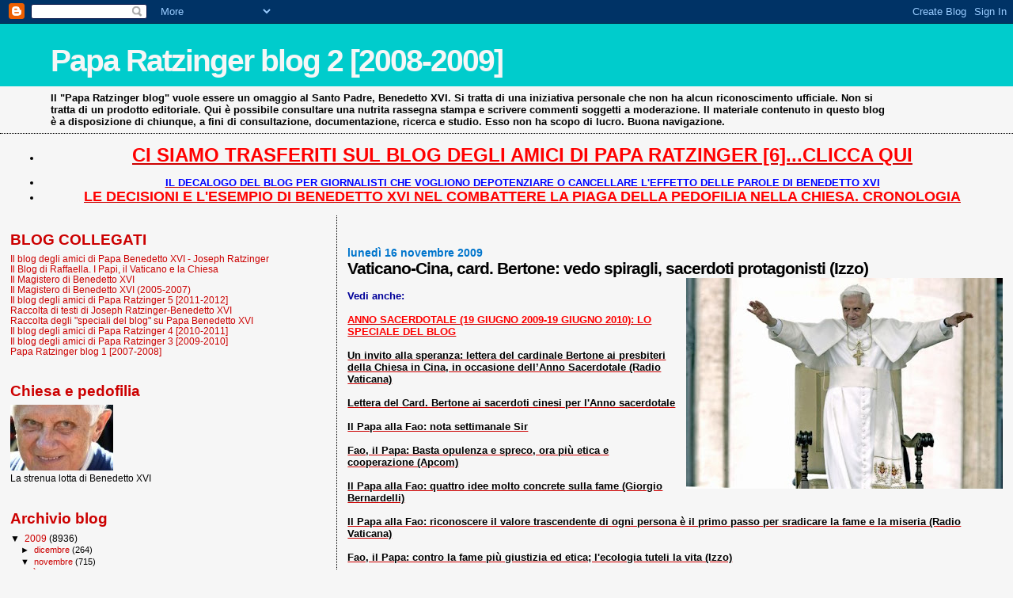

--- FILE ---
content_type: text/html; charset=UTF-8
request_url: https://paparatzinger2-blograffaella.blogspot.com/2009/11/vaticano-cina-card-bertone-vedo.html
body_size: 15793
content:
<!DOCTYPE html>
<html dir='ltr'>
<head>
<link href='https://www.blogger.com/static/v1/widgets/2944754296-widget_css_bundle.css' rel='stylesheet' type='text/css'/>
<meta content='text/html; charset=UTF-8' http-equiv='Content-Type'/>
<meta content='blogger' name='generator'/>
<link href='https://paparatzinger2-blograffaella.blogspot.com/favicon.ico' rel='icon' type='image/x-icon'/>
<link href='http://paparatzinger2-blograffaella.blogspot.com/2009/11/vaticano-cina-card-bertone-vedo.html' rel='canonical'/>
<link rel="alternate" type="application/atom+xml" title="Papa Ratzinger blog 2 [2008-2009] - Atom" href="https://paparatzinger2-blograffaella.blogspot.com/feeds/posts/default" />
<link rel="alternate" type="application/rss+xml" title="Papa Ratzinger blog 2 [2008-2009] - RSS" href="https://paparatzinger2-blograffaella.blogspot.com/feeds/posts/default?alt=rss" />
<link rel="service.post" type="application/atom+xml" title="Papa Ratzinger blog 2 [2008-2009] - Atom" href="https://www.blogger.com/feeds/7600702710913733847/posts/default" />

<link rel="alternate" type="application/atom+xml" title="Papa Ratzinger blog 2 [2008-2009] - Atom" href="https://paparatzinger2-blograffaella.blogspot.com/feeds/6340763617434644094/comments/default" />
<!--Can't find substitution for tag [blog.ieCssRetrofitLinks]-->
<link href='https://blogger.googleusercontent.com/img/b/R29vZ2xl/AVvXsEjPUPuZgf4ebrbXEICq7Lei7kOTfuLdBajdusYO0oMKkfUOs8dAnFHTvpLNmxQfUz_44vJD7OVzSdn-osXdb1nMKcZyAETYj_aNoWztmkuGXeGU7O8aAOO7Bm_wTUeQusmCfd1vcl9oGKo/s400/06.jpg' rel='image_src'/>
<meta content='http://paparatzinger2-blograffaella.blogspot.com/2009/11/vaticano-cina-card-bertone-vedo.html' property='og:url'/>
<meta content='&lt;strong&gt;Vaticano-Cina, card. Bertone: vedo spiragli, sacerdoti protagonisti (Izzo)&lt;/strong&gt;' property='og:title'/>
<meta content='Vedi anche: ANNO SACERDOTALE (19 GIUGNO 2009-19 GIUGNO 2010): LO SPECIALE DEL BLOG Un invito alla speranza: lettera del cardinale Bertone ai...' property='og:description'/>
<meta content='https://blogger.googleusercontent.com/img/b/R29vZ2xl/AVvXsEjPUPuZgf4ebrbXEICq7Lei7kOTfuLdBajdusYO0oMKkfUOs8dAnFHTvpLNmxQfUz_44vJD7OVzSdn-osXdb1nMKcZyAETYj_aNoWztmkuGXeGU7O8aAOO7Bm_wTUeQusmCfd1vcl9oGKo/w1200-h630-p-k-no-nu/06.jpg' property='og:image'/>
<title>Papa Ratzinger blog 2 [2008-2009]: Vaticano-Cina, card. Bertone: vedo spiragli, sacerdoti protagonisti (Izzo)</title>
<style id='page-skin-1' type='text/css'><!--
/*
* Blogger Template Style
*
* Sand Dollar
* by Jason Sutter
* Updated by Blogger Team
*/
body {
margin:0px;
padding:0px;
background:#f6f6f6;
color:#000000;
font-size: small;
}
#outer-wrapper {
font:normal normal 100% Trebuchet, Trebuchet MS, Arial, sans-serif;
}
a {
color:#cc0000;
}
a:hover {
color:#000000;
}
a img {
border-width: 0;
}
#content-wrapper {
padding-top: 0;
padding-right: 1em;
padding-bottom: 0;
padding-left: 1em;
}
@media all  {
div#main {
float:right;
width:66%;
padding-top:30px;
padding-right:0;
padding-bottom:10px;
padding-left:1em;
border-left:dotted 1px #000000;
word-wrap: break-word; /* fix for long text breaking sidebar float in IE */
overflow: hidden;     /* fix for long non-text content breaking IE sidebar float */
}
div#sidebar {
margin-top:20px;
margin-right:0px;
margin-bottom:0px;
margin-left:0;
padding:0px;
text-align:left;
float: left;
width: 31%;
word-wrap: break-word; /* fix for long text breaking sidebar float in IE */
overflow: hidden;     /* fix for long non-text content breaking IE sidebar float */
}
}
@media handheld  {
div#main {
float:none;
width:90%;
}
div#sidebar {
padding-top:30px;
padding-right:7%;
padding-bottom:10px;
padding-left:3%;
}
}
#header {
padding-top:0px;
padding-right:0px;
padding-bottom:0px;
padding-left:0px;
margin-top:0px;
margin-right:0px;
margin-bottom:0px;
margin-left:0px;
border-bottom:dotted 1px #000000;
background:#f6f6f6;
}
h1 a:link  {
text-decoration:none;
color:#f6f6f6
}
h1 a:visited  {
text-decoration:none;
color:#f6f6f6
}
h1,h2,h3 {
margin: 0;
}
h1 {
padding-top:25px;
padding-right:0px;
padding-bottom:10px;
padding-left:5%;
color:#f6f6f6;
background:#00cccc;
font:normal bold 300% Verdana,Sans-Serif;
letter-spacing:-2px;
}
h3.post-title {
color:#000000;
font:normal bold 160% Trebuchet, Trebuchet MS, Arial, sans-serif;
letter-spacing:-1px;
}
h3.post-title a,
h3.post-title a:visited {
color: #000000;
}
h2.date-header  {
margin-top:10px;
margin-right:0px;
margin-bottom:0px;
margin-left:0px;
color:#0075cc;
font: normal bold 105% 'Trebuchet MS',Trebuchet,Verdana,Sans-serif;
}
h4 {
color:#aa0033;
}
#sidebar h2 {
color:#cc0000;
margin:0px;
padding:0px;
font:normal bold 150% Verdana,Sans-serif;
}
#sidebar .widget {
margin-top:0px;
margin-right:0px;
margin-bottom:33px;
margin-left:0px;
padding-top:0px;
padding-right:0px;
padding-bottom:0px;
padding-left:0px;
font-size:95%;
}
#sidebar ul {
list-style-type:none;
padding-left: 0;
margin-top: 0;
}
#sidebar li {
margin-top:0px;
margin-right:0px;
margin-bottom:0px;
margin-left:0px;
padding-top:0px;
padding-right:0px;
padding-bottom:0px;
padding-left:0px;
list-style-type:none;
font-size:95%;
}
.description {
padding:0px;
margin-top:7px;
margin-right:12%;
margin-bottom:7px;
margin-left:5%;
color:#000000;
background:transparent;
font:bold 100% Verdana,Sans-Serif;
}
.post {
margin-top:0px;
margin-right:0px;
margin-bottom:30px;
margin-left:0px;
}
.post strong {
color:#000000;
font-weight:bold;
}
pre,code {
color:#cc0000;
}
strike {
color:#cc0000;
}
.post-footer  {
padding:0px;
margin:0px;
color:#000000;
font-size:80%;
}
.post-footer a {
border:none;
color:#000000;
text-decoration:none;
}
.post-footer a:hover {
text-decoration:underline;
}
#comments {
padding:0px;
font-size:110%;
font-weight:bold;
}
.comment-author {
margin-top: 10px;
}
.comment-body {
font-size:100%;
font-weight:normal;
color:black;
}
.comment-footer {
padding-bottom:20px;
color:#000000;
font-size:80%;
font-weight:normal;
display:inline;
margin-right:10px
}
.deleted-comment  {
font-style:italic;
color:gray;
}
.comment-link  {
margin-left:.6em;
}
.profile-textblock {
clear: both;
margin-left: 0;
}
.profile-img {
float: left;
margin-top: 0;
margin-right: 5px;
margin-bottom: 5px;
margin-left: 0;
border: 2px solid #00cccc;
}
#sidebar a:link  {
color:#cc0000;
text-decoration:none;
}
#sidebar a:active  {
color:#ff0000;
text-decoration:none;
}
#sidebar a:visited  {
color:sidebarlinkcolor;
text-decoration:none;
}
#sidebar a:hover {
color:#cc0000;
text-decoration:none;
}
.feed-links {
clear: both;
line-height: 2.5em;
}
#blog-pager-newer-link {
float: left;
}
#blog-pager-older-link {
float: right;
}
#blog-pager {
text-align: center;
}
.clear {
clear: both;
}
.widget-content {
margin-top: 0.5em;
}
/** Tweaks for layout editor preview */
body#layout #outer-wrapper {
margin-top: 0;
}
body#layout #main,
body#layout #sidebar {
margin-top: 10px;
padding-top: 0;
}

--></style>
<link href='https://www.blogger.com/dyn-css/authorization.css?targetBlogID=7600702710913733847&amp;zx=7629b023-710d-4f34-83d0-99690bf3b85a' media='none' onload='if(media!=&#39;all&#39;)media=&#39;all&#39;' rel='stylesheet'/><noscript><link href='https://www.blogger.com/dyn-css/authorization.css?targetBlogID=7600702710913733847&amp;zx=7629b023-710d-4f34-83d0-99690bf3b85a' rel='stylesheet'/></noscript>
<meta name='google-adsense-platform-account' content='ca-host-pub-1556223355139109'/>
<meta name='google-adsense-platform-domain' content='blogspot.com'/>

<!-- data-ad-client=ca-pub-6097191876301304 -->

</head>
<body>
<div class='navbar section' id='navbar'><div class='widget Navbar' data-version='1' id='Navbar1'><script type="text/javascript">
    function setAttributeOnload(object, attribute, val) {
      if(window.addEventListener) {
        window.addEventListener('load',
          function(){ object[attribute] = val; }, false);
      } else {
        window.attachEvent('onload', function(){ object[attribute] = val; });
      }
    }
  </script>
<div id="navbar-iframe-container"></div>
<script type="text/javascript" src="https://apis.google.com/js/platform.js"></script>
<script type="text/javascript">
      gapi.load("gapi.iframes:gapi.iframes.style.bubble", function() {
        if (gapi.iframes && gapi.iframes.getContext) {
          gapi.iframes.getContext().openChild({
              url: 'https://www.blogger.com/navbar/7600702710913733847?po\x3d6340763617434644094\x26origin\x3dhttps://paparatzinger2-blograffaella.blogspot.com',
              where: document.getElementById("navbar-iframe-container"),
              id: "navbar-iframe"
          });
        }
      });
    </script><script type="text/javascript">
(function() {
var script = document.createElement('script');
script.type = 'text/javascript';
script.src = '//pagead2.googlesyndication.com/pagead/js/google_top_exp.js';
var head = document.getElementsByTagName('head')[0];
if (head) {
head.appendChild(script);
}})();
</script>
</div></div>
<div id='outer-wrapper'><div id='wrap2'>
<!-- skip links for text browsers -->
<span id='skiplinks' style='display:none;'>
<a href='#main'>skip to main </a> |
      <a href='#sidebar'>skip to sidebar</a>
</span>
<div id='header-wrapper'>
<div class='header section' id='header'><div class='widget Header' data-version='1' id='Header1'>
<div id='header-inner'>
<div class='titlewrapper'>
<h1 class='title'>
<a href='https://paparatzinger2-blograffaella.blogspot.com/'>
Papa Ratzinger blog 2 [2008-2009]
</a>
</h1>
</div>
<div class='descriptionwrapper'>
<p class='description'><span>Il "Papa Ratzinger blog" vuole essere un omaggio al Santo Padre, Benedetto XVI. Si tratta di una iniziativa personale che non ha alcun riconoscimento ufficiale. Non si tratta di un prodotto editoriale. Qui è possibile consultare una nutrita rassegna stampa e scrivere commenti soggetti a moderazione. Il materiale contenuto in questo blog è a disposizione di chiunque, a fini di consultazione, documentazione, ricerca e studio. Esso non ha scopo di lucro. Buona navigazione.</span></p>
</div>
</div>
</div></div>
</div>
<div id='content-wrapper'>
<div id='crosscol-wrapper' style='text-align:center'>
<div class='crosscol section' id='crosscol'><div class='widget TextList' data-version='1' id='TextList18'>
<h2>
</h2>
<div class='widget-content'>
<ul>
<li><a href="http://paparatzinger6blograffaella.blogspot.it/"><b><span style="color: red; font-size: x-large;" class="Apple-style-span">CI SIAMO TRASFERITI SUL BLOG DEGLI AMICI DI PAPA RATZINGER [6]...CLICCA QUI</span></b></a></li>
</ul>
<div class='clear'></div>
</div>
</div><div class='widget TextList' data-version='1' id='TextList13'>
<h2>
</h2>
<div class='widget-content'>
<ul>
<li><a href="http://paparatzinger6blograffaella.blogspot.it/2012/07/il-decalogo-del-blog-per-giornalisti.html"><b><span style="color: blue;" class="Apple-style-span">IL DECALOGO DEL BLOG PER GIORNALISTI CHE VOGLIONO DEPOTENZIARE O CANCELLARE L'EFFETTO DELLE PAROLE DI BENEDETTO XVI </span></b></a></li>
<li><a href="http://paparatzinger6blograffaella.blogspot.it/2012/07/le-decisioni-e-lesempio-di-papa.html"><b><span style="color: red; font-size: large;" class="Apple-style-span">LE DECISIONI E L'ESEMPIO DI BENEDETTO XVI NEL COMBATTERE LA PIAGA DELLA PEDOFILIA NELLA CHIESA. CRONOLOGIA</span></b></a></li>
</ul>
<div class='clear'></div>
</div>
</div></div>
</div>
<div id='main-wrapper'>
<div class='main section' id='main'><div class='widget Blog' data-version='1' id='Blog1'>
<div class='blog-posts hfeed'>

          <div class="date-outer">
        
<h2 class='date-header'><span>lunedì 16 novembre 2009</span></h2>

          <div class="date-posts">
        
<div class='post-outer'>
<div class='post hentry uncustomized-post-template' itemprop='blogPost' itemscope='itemscope' itemtype='http://schema.org/BlogPosting'>
<meta content='https://blogger.googleusercontent.com/img/b/R29vZ2xl/AVvXsEjPUPuZgf4ebrbXEICq7Lei7kOTfuLdBajdusYO0oMKkfUOs8dAnFHTvpLNmxQfUz_44vJD7OVzSdn-osXdb1nMKcZyAETYj_aNoWztmkuGXeGU7O8aAOO7Bm_wTUeQusmCfd1vcl9oGKo/s400/06.jpg' itemprop='image_url'/>
<meta content='7600702710913733847' itemprop='blogId'/>
<meta content='6340763617434644094' itemprop='postId'/>
<a name='6340763617434644094'></a>
<h3 class='post-title entry-title' itemprop='name'>
<strong>Vaticano-Cina, card. Bertone: vedo spiragli, sacerdoti protagonisti (Izzo)</strong>
</h3>
<div class='post-header'>
<div class='post-header-line-1'></div>
</div>
<div class='post-body entry-content' id='post-body-6340763617434644094' itemprop='description articleBody'>
<a href="https://blogger.googleusercontent.com/img/b/R29vZ2xl/AVvXsEjPUPuZgf4ebrbXEICq7Lei7kOTfuLdBajdusYO0oMKkfUOs8dAnFHTvpLNmxQfUz_44vJD7OVzSdn-osXdb1nMKcZyAETYj_aNoWztmkuGXeGU7O8aAOO7Bm_wTUeQusmCfd1vcl9oGKo/s1600/06.jpg"><img alt="" border="0" id="BLOGGER_PHOTO_ID_5404733285885965538" src="https://blogger.googleusercontent.com/img/b/R29vZ2xl/AVvXsEjPUPuZgf4ebrbXEICq7Lei7kOTfuLdBajdusYO0oMKkfUOs8dAnFHTvpLNmxQfUz_44vJD7OVzSdn-osXdb1nMKcZyAETYj_aNoWztmkuGXeGU7O8aAOO7Bm_wTUeQusmCfd1vcl9oGKo/s400/06.jpg" style="float:right; margin:0 0 10px 10px;cursor:pointer; cursor:hand;width: 400px; height: 266px;" /></a><br /><strong><span style="color:#000099;">Vedi anche:</span></strong><br /><br /><a href="http://magisterobenedettoxvi.blogspot.com/2009/03/anno-sacerdotale-19-giugno-2009-19.html"><strong><span style="color:#ff0000;">ANNO SACERDOTALE (19 GIUGNO 2009-19 GIUGNO 2010): LO SPECIALE DEL BLOG</span></strong></a><br /><br /><a href="http://paparatzinger2-blograffaella.blogspot.com/2009/11/un-invito-alla-speranza-lettera-del.html"><strong>Un invito alla speranza: lettera del cardinale Bertone ai presbiteri della Chiesa in Cina, in occasione dell&#8217;Anno Sacerdotale (Radio Vaticana)</strong></a><br /><br /><a href="http://paparatzinger2-blograffaella.blogspot.com/2009/11/lettera-del-card-bertone-ai-sacerdoti.html"><strong>Lettera del Card. Bertone ai sacerdoti cinesi per l'Anno sacerdotale </strong></a><br /><br /><a href="http://paparatzinger2-blograffaella.blogspot.com/2009/11/il-papa-alla-fao-nota-settimanale-sir.html"><strong>Il Papa alla Fao: nota settimanale Sir</strong></a><br /><br /><a href="http://paparatzinger2-blograffaella.blogspot.com/2009/11/fao-il-papa-basta-opulenza-e-spreco-ora.html"><strong>Fao, il Papa: Basta opulenza e spreco, ora più etica e cooperazione (Apcom)</strong></a><br /><br /><a href="http://paparatzinger2-blograffaella.blogspot.com/2009/11/il-papa-alla-fao-quattro-idee-molto.html"><strong>Il Papa alla Fao: quattro idee molto concrete sulla fame (Giorgio Bernardelli)</strong></a><br /><br /><a href="http://paparatzinger2-blograffaella.blogspot.com/2009/11/il-papa-alla-fao-riconoscere-il-valore.html"><strong>Il Papa alla Fao: riconoscere il valore trascendente di ogni persona è il primo passo per sradicare la fame e la miseria (Radio Vaticana) </strong></a><br /><br /><a href="http://paparatzinger2-blograffaella.blogspot.com/2009/11/fao-il-papa-contro-la-fame-piu.html"><strong>Fao, il Papa: contro la fame più giustizia ed etica; l'ecologia tuteli la vita (Izzo)</strong></a><br /><br /><a href="http://paparatzinger2-blograffaella.blogspot.com/2009/11/una-parte-del-mondo-muore-di-fame-la.html"><strong>Una parte del mondo muore di fame? La ricetta di Küng: il Papa dica sì alla pillola!</strong></a><br /><br /><a href="http://paparatzinger2-blograffaella.blogspot.com/2009/11/il-papa-luomo-la-storia-il-mistero-di.html"><strong>Il Papa: L'uomo, la storia, il mistero di Dio (Zavattaro)</strong></a><br /><br /><a href="http://paparatzinger2-blograffaella.blogspot.com/2009/11/il-papa-la-terra-puo-sfamare-tutti-no.html"><strong>Il Papa: la terra può sfamare tutti, no a sconforto e indifferenza</strong></a><br /><br /><a href="http://paparatzinger2-blograffaella.blogspot.com/2009/11/il-papa-alla-fao-la-cronaca-di.html"><strong>Il Papa alla Fao: la cronaca di Repubblica online</strong></a><br /><br /><a href="http://magisterobenedettoxvi.blogspot.com/2009/11/il-papa-alla-fao-la-fame-e-il-segno-piu.html"><strong><span style="color:#ff0000;">Il Papa alla Fao: "La fame è il segno più crudele e concreto della povertà. Non è possibile continuare ad accettare opulenza e spreco, quando il dramma della fame assume dimensioni sempre maggiori"</span></strong></a> (Discorso)<br /><br /><a href="http://paparatzinger2-blograffaella.blogspot.com/2009/11/il-papa-alla-fao-non-si-devono-poi.html"><strong>Il Papa alla Fao: Non si devono poi dimenticare i diritti fondamentali della persona tra cui spicca il diritto ad un&#8217;alimentazione sufficiente (Sir)</strong></a><br /><br /><a href="http://paparatzinger2-blograffaella.blogspot.com/2009/11/il-papa-alla-fao-la-fame-e-il-segno-piu.html"><strong>Il Papa alla Fao: "La fame è il segno più crudele e concreto della povertà" (Sir)</strong></a><br /><br /><a href="http://paparatzinger2-blograffaella.blogspot.com/2009/11/se-il-papa-sbarca-su-facebook-cotroneo.html"><strong>Se il Papa sbarca su Facebook (Cotroneo)</strong></a><br /><br /><a href="http://paparatzinger2-blograffaella.blogspot.com/2009/11/chiesa-ed-internet-mons-di-falco-nella.html"><strong>Chiesa ed internet, Mons. Di Falco: nella Rete c'è un'umanità in ricerca (Sir)</strong></a><br /><br /><a href="http://paparatzinger2-blograffaella.blogspot.com/2009/11/dopo-il-crocifisso-dalleuropa-nuovi.html"><strong>Dopo il Crocifisso, dall'Europa nuovi attacchi alle radici cristiane (Volontè)</strong></a><br /><br /><a href="http://paparatzinger2-blograffaella.blogspot.com/2009/11/lotta-contro-la-fame-alla-fao-il-giorno.html"><strong>Lotta contro la fame, alla Fao il giorno del Papa (Caprara)</strong></a><br /><br /><a href="http://paparatzinger2-blograffaella.blogspot.com/2009/11/la-messa-in-dialetto-piace-alla-lega-ma.html"><strong>La Messa in dialetto piace alla Lega ma non al Vaticano (Galeazzi)</strong></a><br /><br /><a href="http://paparatzinger2-blograffaella.blogspot.com/2009/11/salvini-lega-si-messa-in-dialetto.html"><strong>Salvini (Lega): Sì a messa in dialetto, attirerebbe i giovani. Farinone (PD): Messa in dialetto? Diocesi pensa a cose serie</strong></a><br /><br /><a href="http://paparatzinger2-blograffaella.blogspot.com/2009/11/secondo-melloni-dentro-tutte-le-chiese.html"><strong>Secondo Melloni dentro tutte le Chiese soffia un vento contro l'ecumenismo. Di quale ecumenismo parliamo? </strong></a><br /><br /><a href="http://paparatzinger2-blograffaella.blogspot.com/2009/11/il-papa-alla-fao-padre-lombardi-vuole.html"><strong>Il Papa alla Fao, Padre Lombardi: vuole favorire la coscienza solidale (Izzo)</strong></a><br /><br /><a href="http://paparatzinger2-blograffaella.blogspot.com/2009/11/anglicani-cattolici-e-ortodossi-il.html"><strong>Anglicani, Cattolici e Ortodossi: il cammino verso l'unità (Il Nichelino online) </strong></a><br /><br /><a href="http://paparatzinger2-blograffaella.blogspot.com/2009/11/i-lefebvriani-scelgono-berlusconi.html"><strong>I Lefebvriani scelgono Berlusconi: l'importante è &#171;predicare bene&#187; (Messori) </strong></a><br /><br /><a href="http://paparatzinger2-blograffaella.blogspot.com/2009/11/il-papa-conoscere-la-cultura.html"><strong>Il Papa: conoscere la cultura tecnologica. Sottolineata la grande attualità di Internet</strong></a><br /><br /><a href="http://paparatzinger2-blograffaella.blogspot.com/2009/11/il-papa-unito-ad-agricoltori-e-ala-cei.html"><strong>Il Papa: unito ad agricoltori e ala Cei per tutela ambientale (Izzo)</strong></a><br /><br /><a href="http://paparatzinger2-blograffaella.blogspot.com/2009/11/segnalazione-blog-il-marchese-del.html"><strong>Segnalazione blog "Il Marchese del Grillo" </strong></a><br /><br /><a href="http://paparatzinger2-blograffaella.blogspot.com/2009/11/il-papa-tutto-e-destinato-passare-chi.html"><strong>Il Papa: tutto è destinato a passare; chi accoglie la Parola di Dio porta in sé un germe di eternità (AsiaNews)</strong></a><br /><br /><a href="http://paparatzinger2-blograffaella.blogspot.com/2009/11/il-papa-la-chiesa-sia-presente-su.html"><strong>Il Papa: la Chiesa sia presente su internet. Prudenza su strade per rispetto della vita e della salute, doni di Dio (Izzo)</strong></a><br /><br /><a href="http://magisterobenedettoxvi.blogspot.com/2009/11/il-papa-la-sacra-scrittura-non-conosce.html"><strong><span style="color:#ff0000;">Il Papa: "La Sacra Scrittura non conosce ambiguità: tutto il creato è segnato dalla finitudine, compresi gli elementi divinizzati dalle antiche mitologie: non c&#8217;è nessuna confusione tra il creato e il Creatore, ma una differenza netta. Con tale chiara distinzione, Gesù afferma che le sue parole "non passeranno", cioè stanno dalla parte di Dio e perciò sono eterne"</span></strong></a> (Angelus)<br /><br /><a href="http://paparatzinger2-blograffaella.blogspot.com/2009/11/il-papa-il-vangelo-non-ha-ambiguita-e.html"><strong>Il Papa: il Vangelo non ha ambiguità, è l'Eterno che ci trasforma (Izzo) </strong></a><br /><br /><a href="http://paparatzinger2-blograffaella.blogspot.com/2009/11/monsignor-hilarion-favore-di-unalleanza.html"><strong>Monsignor Hilarion a favore di &#8220;un'alleanza strategica&#8221; con Roma (Le Monde)</strong></a><br /><br /><a href="http://paparatzinger2-blograffaella.blogspot.com/2009/11/la-sentenza-che-vieta-il-crocifisso.html"><strong>La sentenza che vieta il crocifisso nelle scuole mobilita la Chiesa ortodossa greca (Osservatore Romano)</strong></a><br /><br /><a href="http://paparatzinger2-blograffaella.blogspot.com/2009/11/vocazione-e-risposta-come-temi-dellarte.html"><strong>Vocazione e risposta come temi dell'arte cristiana: La bellezza del &#171;chiamato&#187; (Timothy Verdon)</strong></a><br /><br /><a href="http://paparatzinger2-blograffaella.blogspot.com/2009/11/il-segreto-di-montini-che-papa.html"><strong>Il segreto di Montini che Papa Ratzinger ha fatto suo (Ippolito) </strong></a><br /><br /><a href="http://paparatzinger2-blograffaella.blogspot.com/2009/11/che-tristezza-le-messe-senza-piu.html"><strong>Che tristezza le Messe senza più solennità. Imitiamo gli Ortodossi (Geminello Alvi)</strong></a><br /><br /><a href="http://paparatzinger2-blograffaella.blogspot.com/2009/11/prossimamente-in-libreria-benedetto-xvi.html"><strong><span style="color:#3333ff;">Prossimamente in libreria "Benedetto XVI oltre le mode del pensiero" di Francesco Antonio Grana. In anteprima la prefazione del card. Michele Giordano</span></strong></a><br /><br /><a href="http://magister.blogautore.espresso.repubblica.it/2009/11/14/ennio-morricone-maestro-anche-di-liturgia/"><strong>Ennio Morricone. Maestro anche di liturgia (Magister)</strong></a><br /><br /><em>Riceviamo e con grande piacere e gratitudine pubblichiamo:</em><br /><br /><em><strong>VATICANO-CINA: BERTONE, VEDO SPIRAGLI; SACERDOTI PROTAGONISTI</strong></em><br /><br />Salvatore Izzo<br /><br />(AGI) - CdV, 16 nov. <br /><br />"Nonostante le persistenti difficolta', le informazioni che sono giunte da differenti parti della Cina, indicano anche segni di speranza". <br />Lo afferma il segretario di Stato, card. Tarcisio Bertone, in una <a href="http://paparatzinger2-blograffaella.blogspot.com/2009/11/lettera-del-card-bertone-ai-sacerdoti.html">lettera a tutti i sacerdoti attivi in Cina</a>, inviata dal porporato in occasione dell'Anno Sacerdotale. Il testo e' stato diffuso per errore oggi dall'agenzia vaticana Fides (c'era un embargo fino a domani) e si pone in continuita' con la "<a href="http://magisterobenedettoxvi.blogspot.com/2007/07/speciale-la-lettera-del-papa-alla.html">Lettera del Santo Padre Benedetto XVI ai Vescovi, ai presbiteri, alle persone consacrate e ai fedeli laici della Chiesa cattolica nella Repubblica Popolare Cinese</a>" del 27 maggio 2007. <br />Bertone ricorda infatti le indicazioni del Papa per la vita della Chiesa in Cina: "riconciliazione all'interno della comunita' cattolica e dialogo con le autorita' civili, senza rinunciare ai principi della fede cattolica". A questo riguardo afferma che "nonostante le persistenti difficolta', le informazioni che sono giunte da differenti parti della Cina, indicano anche segni di speranza". Per proseguire in questo cammino e' necessario che ogni sacerdote attinga "luce e forza alle sorgenti della spiritualita' sacerdotale, che sono l'amore di Dio e l'incondizionata sequela di Cristo". Nella realta' cinese, secondo l'espressione del missionario gesuita padre Matteo Ricci, "ancora e' tempo piu' di semina che di raccolta". E "la Santa Sede - assicura il cardinale salesiano - ben conosce la complessa e difficile situazione in cui si trovano i sacerdoti in Cina e "le nuove sfide che il Popolo cinese deve affrontare all'inizio del Terzo Millennio", le quali chiedono ai sacerdoti "di aprirsi con fiducia al futuro e di continuare a cercare di vivere integralmente la fede cristiana". Come "piccolo gregge" i sacerdoti in Cina vivono in mezzo a una grande moltitudine di persone, a fianco<br />di seguaci di altre religioni, a contatto con persone indifferenti o<br />addirittura avverse nei confronti di Dio: "voi condividete la stessa situazione di molti confratelli in altre parti del mondo" afferma il Card. Bertone, invitando a mettere quel poco che sono nelle mani del Signore, per diventare cosi' "strumenti di salvezza per tanti, per tutti". Al clero della Repubblica Popolare Cinese viene indicato come modello San Giovanni Maria Vianney, il sacerdote francese che ha esaltato con la sua azione apostolica il valore medicinale del Santissimo Sacramento, dal quale "nascono tutte le virtu' necessarie ad ogni sacerdote" e che per Bertone rappresenta "la fonte dove il sacerdote puo' trovare la forza per essere fedele alla sua importante missione, inoltre il sacramento e' segno di unita' con il Papa". Ma essa, conclude la lettera di Bertone, "postula l'unione non solo con il proprio vescovo ma anche con il Papa, con l'ordine episcopale, con tutto il clero e con l'intero Popolo di Dio". Mentre, allo stesso modo, e' necessario che i sacerdoti si nutrano della Parola di Dio, la conoscano, la amino, in modo tale che "nella loro vita e azione si distinguano per una forte testimonianza evangelica". <br /><br />&#169; Copyright (AGI)
<div style='clear: both;'></div>
</div>
<div class='post-footer'>
<div class='post-footer-line post-footer-line-1'>
<span class='post-author vcard'>
Pubblicato da
<span class='fn' itemprop='author' itemscope='itemscope' itemtype='http://schema.org/Person'>
<meta content='https://www.blogger.com/profile/05486057003355006264' itemprop='url'/>
<a class='g-profile' href='https://www.blogger.com/profile/05486057003355006264' rel='author' title='author profile'>
<span itemprop='name'>Raffaella</span>
</a>
</span>
</span>
<span class='post-timestamp'>
alle
<meta content='http://paparatzinger2-blograffaella.blogspot.com/2009/11/vaticano-cina-card-bertone-vedo.html' itemprop='url'/>
<a class='timestamp-link' href='https://paparatzinger2-blograffaella.blogspot.com/2009/11/vaticano-cina-card-bertone-vedo.html' rel='bookmark' title='permanent link'><abbr class='published' itemprop='datePublished' title='2009-11-16T16:56:00+01:00'>16:56</abbr></a>
</span>
<span class='post-comment-link'>
</span>
<span class='post-icons'>
<span class='item-control blog-admin pid-347524623'>
<a href='https://www.blogger.com/post-edit.g?blogID=7600702710913733847&postID=6340763617434644094&from=pencil' title='Modifica post'>
<img alt='' class='icon-action' height='18' src='https://resources.blogblog.com/img/icon18_edit_allbkg.gif' width='18'/>
</a>
</span>
</span>
<div class='post-share-buttons goog-inline-block'>
</div>
</div>
<div class='post-footer-line post-footer-line-2'>
<span class='post-labels'>
</span>
</div>
<div class='post-footer-line post-footer-line-3'>
<span class='post-location'>
</span>
</div>
</div>
</div>
<div class='comments' id='comments'>
<a name='comments'></a>
<h4>Nessun commento:</h4>
<div id='Blog1_comments-block-wrapper'>
<dl class='' id='comments-block'>
</dl>
</div>
<p class='comment-footer'>
<a href='https://www.blogger.com/comment/fullpage/post/7600702710913733847/6340763617434644094' onclick=''>Posta un commento</a>
</p>
</div>
</div>

        </div></div>
      
</div>
<div class='blog-pager' id='blog-pager'>
<span id='blog-pager-newer-link'>
<a class='blog-pager-newer-link' href='https://paparatzinger2-blograffaella.blogspot.com/2009/11/il-papa-una-nuova-coscienza-solidale.html' id='Blog1_blog-pager-newer-link' title='Post più recente'>Post più recente</a>
</span>
<span id='blog-pager-older-link'>
<a class='blog-pager-older-link' href='https://paparatzinger2-blograffaella.blogspot.com/2009/11/un-invito-alla-speranza-lettera-del.html' id='Blog1_blog-pager-older-link' title='Post più vecchio'>Post più vecchio</a>
</span>
<a class='home-link' href='https://paparatzinger2-blograffaella.blogspot.com/'>Home page</a>
</div>
<div class='clear'></div>
<div class='post-feeds'>
<div class='feed-links'>
Iscriviti a:
<a class='feed-link' href='https://paparatzinger2-blograffaella.blogspot.com/feeds/6340763617434644094/comments/default' target='_blank' type='application/atom+xml'>Commenti sul post (Atom)</a>
</div>
</div>
</div></div>
</div>
<div id='sidebar-wrapper'>
<div class='sidebar section' id='sidebar'><div class='widget TextList' data-version='1' id='TextList1'>
<h2>BLOG COLLEGATI</h2>
<div class='widget-content'>
<ul>
<li><a href="http://paparatzinger6blograffaella.blogspot.it/" target="_new">Il blog degli amici di Papa Benedetto XVI - Joseph Ratzinger</a></li>
<li><a href="http://ilblogdiraffaella.blogspot.it/" target="_new">Il Blog di Raffaella. I Papi, il Vaticano e la Chiesa</a></li>
<li><a href="http://magisterobenedettoxvi.blogspot.com/" target="_new">Il Magistero di Benedetto XVI</a></li>
<li><a href="http://ereditaspiritualebenedettoxvi.blogspot.it/" target="_new">Il Magistero di Benedetto XVI (2005-2007)</a></li>
<li><a href="http://paparatzinger5blograffaella.blogspot.com/" target="_new">Il blog degli amici di Papa Ratzinger 5 [2011-2012]</a></li>
<li><a href="http://papabenedettoxvitesti.blogspot.com/" target="_new">Raccolta di testi di Joseph Ratzinger-Benedetto XVI</a></li>
<li><a href="http://pietremiliaripaparatzinger.blogspot.com/" target="_new">Raccolta degli "speciali del blog" su Papa Benedetto XVI</a></li>
<li><a href="http://paparatzinger4-blograffaella.blogspot.com/" target="_new">Il blog degli amici di Papa Ratzinger 4 [2010-2011]</a></li>
<li><a href="http://paparatzinger3-blograffaella.blogspot.com/" target="_new">Il blog degli amici di Papa Ratzinger 3 [2009-2010]</a></li>
<li><a href="http://paparatzinger-blograffaella.blogspot.com/" target="_new">Papa Ratzinger blog 1 [2007-2008]</a></li>
</ul>
<div class='clear'></div>
</div>
</div><div class='widget Image' data-version='1' id='Image2'>
<h2>Chiesa e pedofilia</h2>
<div class='widget-content'>
<a href='http://benedettoxvielencospeciali.blogspot.com/2009/11/chiesa-e-pedofilia-la-tolleranza-zero.html'>
<img alt='Chiesa e pedofilia' height='83' id='Image2_img' src='https://blogger.googleusercontent.com/img/b/R29vZ2xl/AVvXsEg5Sh0oB91ze-3N5n7JGthxEJQ2JHVwpmXQnKFhUw8ZXcLcgj3CnYtxOXv1BfT9iTn7cBW7Oo4MwEk0eFu4nslzKi3xzH0xk5HbbWqCyZYcvA3y9-BhjijjpaezfPoncJ5iMav8iq5YtbY/s228/as4.jpg' width='130'/>
</a>
<br/>
<span class='caption'>La strenua lotta di Benedetto XVI</span>
</div>
<div class='clear'></div>
</div><div class='widget BlogArchive' data-version='1' id='BlogArchive1'>
<h2>Archivio blog</h2>
<div class='widget-content'>
<div id='ArchiveList'>
<div id='BlogArchive1_ArchiveList'>
<ul class='hierarchy'>
<li class='archivedate expanded'>
<a class='toggle' href='javascript:void(0)'>
<span class='zippy toggle-open'>

        &#9660;&#160;
      
</span>
</a>
<a class='post-count-link' href='https://paparatzinger2-blograffaella.blogspot.com/2009/'>
2009
</a>
<span class='post-count' dir='ltr'>(8936)</span>
<ul class='hierarchy'>
<li class='archivedate collapsed'>
<a class='toggle' href='javascript:void(0)'>
<span class='zippy'>

        &#9658;&#160;
      
</span>
</a>
<a class='post-count-link' href='https://paparatzinger2-blograffaella.blogspot.com/2009/12/'>
dicembre
</a>
<span class='post-count' dir='ltr'>(264)</span>
</li>
</ul>
<ul class='hierarchy'>
<li class='archivedate expanded'>
<a class='toggle' href='javascript:void(0)'>
<span class='zippy toggle-open'>

        &#9660;&#160;
      
</span>
</a>
<a class='post-count-link' href='https://paparatzinger2-blograffaella.blogspot.com/2009/11/'>
novembre
</a>
<span class='post-count' dir='ltr'>(715)</span>
<ul class='posts'>
<li><a href='https://paparatzinger2-blograffaella.blogspot.com/2009/11/e-morto-lo-storico-gesuita-pierre-blet.html'>È morto lo storico gesuita Pierre Blet per sessant...</a></li>
<li><a href='https://paparatzinger2-blograffaella.blogspot.com/2009/11/referendum-in-svizzera-missili-e.html'>Referendum in Svizzera, Missili e campanili (Franc...</a></li>
<li><a href='https://paparatzinger2-blograffaella.blogspot.com/2009/11/referendum-sui-minareti-la-delusione.html'>Referendum sui minareti: la delusione dei vescovi ...</a></li>
<li><a href='https://paparatzinger2-blograffaella.blogspot.com/2009/11/il-no-ai-minareti-in-svizzera-critiche.html'>Il no ai minareti in Svizzera: critiche dai vescov...</a></li>
<li><a href='https://paparatzinger2-blograffaella.blogspot.com/2009/11/i-vescovi-africani-la-chiesa-non-e.html'>I vescovi africani: la Chiesa non è seconda a ness...</a></li>
<li><a href='https://paparatzinger2-blograffaella.blogspot.com/2009/11/sindone-barbara-frale-archivio-vaticano.html'>Sindone, Barbara Frale (Archivio Vaticano): una nu...</a></li>
<li><a href='https://paparatzinger2-blograffaella.blogspot.com/2009/11/pupi-avati-una-dichiarazione-damore-del.html'>Pupi Avati: una dichiarazione d&#8217;amore del Papa agl...</a></li>
<li><a href='https://paparatzinger2-blograffaella.blogspot.com/2009/11/il-papa-lavvento-e-lesperienza.html'>Il Papa, l&#39;Avvento e l&#39;esperienza dell&#39;attesa (Zav...</a></li>
<li><a href='https://paparatzinger2-blograffaella.blogspot.com/2009/11/lappeal-della-messa-in-latino-new-york.html'>L&#8217;Appeal della Messa in latino (New York Times via...</a></li>
<li><a href='https://paparatzinger2-blograffaella.blogspot.com/2009/11/quarantesimo-anniversario.html'>Quarantesimo anniversario dell&#8217;introduzione obblig...</a></li>
<li><a href='https://paparatzinger2-blograffaella.blogspot.com/2009/11/il-patriarcato-di-mosca-pubblica-un.html'>Il Patriarcato di Mosca pubblica un libro di Bened...</a></li>
<li><a href='https://paparatzinger2-blograffaella.blogspot.com/2009/11/il-papa-bartolomeo-i-avanti.html'>Il Papa a Bartolomeo I: Avanti nell&#8217;ecumenismo, se...</a></li>
<li><a href='https://paparatzinger2-blograffaella.blogspot.com/2009/11/e-morto-padre-pierre-blet-tornielli.html'>E&#8217; morto padre Pierre Blet (Tornielli)</a></li>
<li><a href='https://paparatzinger2-blograffaella.blogspot.com/2009/11/lotta-alla-poverta-stato-di-diritto-e.html'>Lotta alla povertà, stato di diritto e salvaguardi...</a></li>
<li><a href='https://paparatzinger2-blograffaella.blogspot.com/2009/11/pedofilia-vescovi-irlandesi-sotto-shock.html'>Pedofilia, vescovi irlandesi sotto shock: &quot;Nessuna...</a></li>
<li><a href='https://paparatzinger2-blograffaella.blogspot.com/2009/11/no-ai-minareti-mons-veglio-segnale.html'>No ai minareti, Mons. Vegliò: segnale negativo. L&#39;...</a></li>
<li><a href='https://paparatzinger2-blograffaella.blogspot.com/2009/11/benedetto-xvi-bartolomeo-i-nella-festa.html'>Benedetto XVI a Bartolomeo I nella Festa di Sant&#8217;A...</a></li>
<li><a href='https://paparatzinger2-blograffaella.blogspot.com/2009/11/divieto-di-nuovi-minareti-in-svizzera.html'>Divieto di costruzione di nuovi minareti in Svizze...</a></li>
<li><a href='https://paparatzinger2-blograffaella.blogspot.com/2009/11/sorpresa-gli-svizzeri-dicono-no-ai.html'>Sorpresa: gli Svizzeri dicono no ai minareti (Gulli)</a></li>
<li><a href='https://paparatzinger2-blograffaella.blogspot.com/2009/11/divieto-di-costruzione-di-nuovi_30.html'>Divieto di costruzione di nuovi minareti in Svizze...</a></li>
<li><a href='https://paparatzinger2-blograffaella.blogspot.com/2009/11/il-papa-il-crocifisso-ha-un-valore.html'>Il Papa: Il crocifisso ha un &#171;valore religioso, st...</a></li>
<li><a href='https://paparatzinger2-blograffaella.blogspot.com/2009/11/divieto-di-costruzione-di-nuovi.html'>Divieto di costruzione di nuovi minareti in Svizze...</a></li>
<li><a href='https://paparatzinger2-blograffaella.blogspot.com/2009/11/la-svizzera-decide-per-il-no-alla.html'>La Svizzera decide per il no alla costruzione di n...</a></li>
<li><a href='https://paparatzinger2-blograffaella.blogspot.com/2009/11/summorum-pontificum-radio-maria-prima.html'>Summorum Pontificum, Radio Maria prima emittente i...</a></li>
<li><a href='https://paparatzinger2-blograffaella.blogspot.com/2009/11/il-papa-moltiplicare-gli-sforzi-per.html'>Il Papa: moltiplicare gli sforzi per debellare la ...</a></li>
<li><a href='https://paparatzinger2-blograffaella.blogspot.com/2009/11/incontro-papa-artisti-la-vera-bellezza.html'>Incontro Papa-artisti: La vera bellezza non ha pad...</a></li>
<li><a href='https://paparatzinger2-blograffaella.blogspot.com/2009/11/entro-il-2010-nuova-fase-della.html'>Entro il 2010, nuova fase della Commissione tra An...</a></li>
<li><a href='https://paparatzinger2-blograffaella.blogspot.com/2009/11/angelus-del-29-novembre-2009-traduzione.html'>Angelus del 29 novembre 2009: traduzione nelle div...</a></li>
<li><a href='https://paparatzinger2-blograffaella.blogspot.com/2009/11/il-papa-la-speranza-di-cui-ha-bisogno.html'>Il Papa: la speranza di cui ha bisogno il mondo è ...</a></li>
<li><a href='https://paparatzinger2-blograffaella.blogspot.com/2009/11/angelus-del-santo-padre-audio-e-video.html'>ANGELUS DEL SANTO PADRE: AUDIO E VIDEO</a></li>
<li><a href='https://paparatzinger2-blograffaella.blogspot.com/2009/11/ieri-pomeriggio-i-vespri-di-apertura.html'>Ieri pomeriggio i Vespri di apertura dell&#39;Avvento ...</a></li>
<li><a href='https://paparatzinger2-blograffaella.blogspot.com/2009/11/ostensione-della-sindone-il-papa-cambia.html'>Ostensione della Sindone, il Papa cambia platea pe...</a></li>
<li><a href='https://paparatzinger2-blograffaella.blogspot.com/2009/11/il-papa-allangelus-il-mondo-ha-bisogno.html'>Il Papa all&#39;Angelus: il mondo ha bisogno di speran...</a></li>
<li><a href='https://paparatzinger2-blograffaella.blogspot.com/2009/11/il-papa-la-chiesa-e-vicina-ai-malati-di.html'>Il Papa: la Chiesa è vicina ai malati di Aids. Ben...</a></li>
<li><a href='https://paparatzinger2-blograffaella.blogspot.com/2009/11/il-papa-la-chiesa-non-cessa-di.html'>Il Papa: La Chiesa non cessa di prodigarsi per com...</a></li>
<li><a href='https://paparatzinger2-blograffaella.blogspot.com/2009/11/aids-appello-del-papa-moltiplicare-e.html'>Aids, appello del Papa: &quot;Moltiplicare e coordinare...</a></li>
<li><a href='https://paparatzinger2-blograffaella.blogspot.com/2009/11/il-papa-il-mondo-di-oggi-ha-bisogno-di.html'>Il Papa: il mondo di oggi ha bisogno di speranza. ...</a></li>
<li><a href='https://paparatzinger2-blograffaella.blogspot.com/2009/11/il-papa-cristo-fondamento-della.html'>Il Papa: Cristo, fondamento della speranza di cui ...</a></li>
<li><a href='https://paparatzinger2-blograffaella.blogspot.com/2009/11/il-papa-il-mondo-contemporaneo-ha.html'>Il Papa: Il mondo contemporaneo ha bisogno sopratt...</a></li>
<li><a href='https://paparatzinger2-blograffaella.blogspot.com/2009/11/recitiamo-langelus-con-il-santo-padre_29.html'>Recitiamo l&#39;Angelus con il Santo Padre...clicca qui</a></li>
<li><a href='https://paparatzinger2-blograffaella.blogspot.com/2009/11/considerazioni-che-vanno-oltre-il.html'>Considerazioni che vanno oltre il dibattito sul Cr...</a></li>
<li><a href='https://paparatzinger2-blograffaella.blogspot.com/2009/11/il-papa-travolti-dal-fare-riscopriamo-i.html'>Il Papa : travolti dal &#171;fare&#187;, riscopriamo i segni...</a></li>
<li><a href='https://paparatzinger2-blograffaella.blogspot.com/2009/11/ci-voleva-la-scossa-di-benedetto-per.html'>Ci voleva la &#8220;scossa&#8221; di Benedetto per rianimare i...</a></li>
<li><a href='https://paparatzinger2-blograffaella.blogspot.com/2009/11/anno-sacerdotale-preti-eucaristia-e.html'>Anno Sacerdotale, &#171;Preti, Eucaristia e Confessione...</a></li>
<li><a href='https://paparatzinger2-blograffaella.blogspot.com/2009/11/incontro-papa-artisti-la-voglia.html'>Incontro Papa-artisti: La voglia dell&#8217;incontro e d...</a></li>
<li><a href='https://paparatzinger2-blograffaella.blogspot.com/2009/11/incontro-papa-artisti-scoprire-attorno.html'>Incontro Papa-artisti: Scoprire attorno a lui pure...</a></li>
<li><a href='https://paparatzinger2-blograffaella.blogspot.com/2009/11/ce-un-islam-che-piace-in-vaticano-e-ha.html'>C&#8217;è un islam che piace in Vaticano e ha sede nella...</a></li>
<li><a href='https://paparatzinger2-blograffaella.blogspot.com/2009/11/con-i-presidenti-di-cile-ed-argentina.html'>Con i Presidenti di Cile ed Argentina Benedetto XV...</a></li>
<li><a href='https://paparatzinger2-blograffaella.blogspot.com/2009/11/presidentesse-di-cile-e-argentina.html'>Le &quot;Presidentesse&quot; di Cile e Argentina visitano la...</a></li>
<li><a href='https://paparatzinger2-blograffaella.blogspot.com/2009/11/medio-oriente-il-presidente-del-cile.html'>Medio Oriente, il Presidente del Cile, Michelle Ba...</a></li>
<li><a href='https://paparatzinger2-blograffaella.blogspot.com/2009/11/udienza-del-papa-ai-presidentu-di-cile.html'>UDIENZA DEL PAPA AI PRESIDENTI DI CILE ED ARGENTIN...</a></li>
<li><a href='https://paparatzinger2-blograffaella.blogspot.com/2009/11/il-papa-tenere-un-diario-interiore.html'>Il Papa: Tenere un diario interiore dell&#39;amore di ...</a></li>
<li><a href='https://paparatzinger2-blograffaella.blogspot.com/2009/11/il-papa-lattesa-di-dio-non-e-facile-ma.html'>Il Papa: l&#39;attesa di Dio non è facile, ma è un tem...</a></li>
<li><a href='https://paparatzinger2-blograffaella.blogspot.com/2009/11/il-papa-sostare-in-silenzio-per-capire.html'>Il Papa: sostare in silenzio per capire una Presenza </a></li>
<li><a href='https://paparatzinger2-blograffaella.blogspot.com/2009/11/il-papa-allargentina-ed-al-cile.html'>Il Papa all&#39;Argentina ed al Cile: difendere la fam...</a></li>
<li><a href='https://paparatzinger2-blograffaella.blogspot.com/2009/11/eccomi-qui.html'>Eccomi qui :-))</a></li>
<li><a href='https://paparatzinger2-blograffaella.blogspot.com/2009/11/avviso-ai-naviganti.html'>AVVISO AI NAVIGANTI</a></li>
<li><a href='https://paparatzinger2-blograffaella.blogspot.com/2009/11/argentina-e-cile-padre-lombardi-ricordo.html'>Argentina e Cile, padre Lombardi: Ricordo e speran...</a></li>
<li><a href='https://paparatzinger2-blograffaella.blogspot.com/2009/11/legionari-di-cristo-sullorlo-di-una.html'>Legionari di Cristo sull&#39;orlo di una crisi da peni...</a></li>
<li><a href='https://paparatzinger2-blograffaella.blogspot.com/2009/11/osservatore-romano-mai-esistite-spie-o.html'>Osservatore Romano: mai esistite spie o encicliche...</a></li>
<li><a href='https://paparatzinger2-blograffaella.blogspot.com/2009/11/avvenire-chiude-la-polemica-con.html'>&quot;Avvenire&quot; chiude la polemica con &quot;Panorama&quot;: &quot;Hum...</a></li>
<li><a href='https://paparatzinger2-blograffaella.blogspot.com/2009/11/domani-domenica-29-novembre-radio-maria.html'>Oggi, domenica 29 novembre, Radio Maria ha trasmes...</a></li>
<li><a href='https://paparatzinger2-blograffaella.blogspot.com/2009/11/il-papa-riceve-il-card-delly-mentre-in.html'>Il Papa riceve il Card. Delly mentre in Iraq prose...</a></li>
<li><a href='https://paparatzinger2-blograffaella.blogspot.com/2009/11/la-chiesa-irlandese-chiede-perdono-per.html'>La Chiesa irlandese chiede perdono per gli abusi s...</a></li>
<li><a href='https://paparatzinger2-blograffaella.blogspot.com/2009/11/pedofilia-e-chiesa-irlandese.html'>Pedofilia e chiesa irlandese: dichiarazione di Mon...</a></li>
<li><a href='https://paparatzinger2-blograffaella.blogspot.com/2009/11/le-omelie-di-benedetto-xvi-un-modello.html'>Le omelie di Benedetto XVI: un modello per una Chi...</a></li>
<li><a href='https://paparatzinger2-blograffaella.blogspot.com/2009/11/migranti-la-presentazione-del-messaggio.html'>Migranti: La presentazione del messaggio pontifici...</a></li>
<li><a href='https://paparatzinger2-blograffaella.blogspot.com/2009/11/il-patriarca-di-mosca-kirill.html'>Il Patriarca di Mosca, Kirill, possibilista su un ...</a></li>
<li><a href='https://paparatzinger2-blograffaella.blogspot.com/2009/11/domani-lincontro-del-papa-con-le.html'>Domani l&#39;incontro del Papa con le Presidenti di Ci...</a></li>
<li><a href='https://paparatzinger2-blograffaella.blogspot.com/2009/11/un-nuovo-pastorale-per-benedetto-xvi.html'>Un nuovo pastorale per Benedetto XVI. Donato al Pa...</a></li>
<li><a href='https://paparatzinger2-blograffaella.blogspot.com/2009/11/pedofilia-e-chiesa-irlandese-la.html'>Pedofilia e chiesa irlandese: la risposta di Padre...</a></li>
<li><a href='https://paparatzinger2-blograffaella.blogspot.com/2009/11/giornata-del-migrante-il-messaggio-del.html'>Giornata del migrante: il Messaggio del Papa (Sir)</a></li>
<li><a href='https://paparatzinger2-blograffaella.blogspot.com/2009/11/una-promessa-davvero-importante-il-papa.html'>Una promessa davvero importante: il Papa in visita...</a></li>
<li><a href='https://paparatzinger2-blograffaella.blogspot.com/2009/11/messaggio-del-papa-per-la-giornata-dei.html'>Messaggio del Papa per la Giornata dei migranti de...</a></li>
<li><a href='https://paparatzinger2-blograffaella.blogspot.com/2009/11/immigrati-il-vaticano-i-minori-non.html'>Immigrati, il Vaticano: i minori non possono esser...</a></li>
<li><a href='https://paparatzinger2-blograffaella.blogspot.com/2009/11/il-papa-il-migrante-ha-diritti.html'>Il Papa: il migrante ha &quot;diritti fondamentali inal...</a></li>
<li><a href='https://paparatzinger2-blograffaella.blogspot.com/2009/11/pedofilia-nella-chiesa-una-commissione.html'>Pedofilia nella Chiesa, una commissione irlandese ...</a></li>
<li><a href='https://paparatzinger2-blograffaella.blogspot.com/2009/11/immigrati-il-papa-facilitare.html'>Immigrati, il Papa: Facilitare l&#39;integrazione dell...</a></li>
<li><a href='https://paparatzinger2-blograffaella.blogspot.com/2009/11/il-papa-da-bambino-anche-gesu-ha.html'>Il Papa: &quot;Da bambino anche Gesù ha vissuto l&#39;esper...</a></li>
<li><a href='https://paparatzinger2-blograffaella.blogspot.com/2009/11/migranti-il-papa-violata-la-convenzione.html'>Migranti, il Papa: Violata la convenzione dei diri...</a></li>
<li><a href='https://paparatzinger2-blograffaella.blogspot.com/2009/11/incontro-papa-artisti-larte-addestra.html'>Incontro Papa-artisti: L&#8217;arte addestra all&#8217;amore e...</a></li>
<li><a href='https://paparatzinger2-blograffaella.blogspot.com/2009/11/il-papa-i-vescovi-e-lo-strabismo.html'>Il Papa, i Vescovi e lo strabismo (Messainlatino)</a></li>
<li><a href='https://paparatzinger2-blograffaella.blogspot.com/2009/11/congo-chi-aiuta-chi-missionari-accusati.html'>Congo: chi aiuta chi? Missionari accusati di compl...</a></li>
<li><a href='https://paparatzinger2-blograffaella.blogspot.com/2009/11/il-presidente-russo-medvedev-incontrera.html'>Il presidente russo Medvedev incontrerà il Papa a ...</a></li>
<li><a href='https://paparatzinger2-blograffaella.blogspot.com/2009/11/il-papa-al-viet-nam-lanno-giubilare-e.html'>Il Papa al Viêt Nam: &quot;L&#39;Anno Giubilare è un tempo ...</a></li>
<li><a href='https://paparatzinger2-blograffaella.blogspot.com/2009/11/mons-crociata-il-cristianesimo-non-sia.html'>Mons. Crociata: il Cristianesimo non sia &#8220;una vern...</a></li>
<li><a href='https://paparatzinger2-blograffaella.blogspot.com/2009/11/benedetto-xvi-pensieri-sull-eucaristia.html'>Benedetto XVI, &quot;Pensieri sull&#39; Eucaristia&quot;: introd...</a></li>
<li><a href='https://paparatzinger2-blograffaella.blogspot.com/2009/11/bioetica-mons-crociata-i-cattolici-sono.html'>Bioetica, Mons. Crociata: i Cattolici sono nella &quot;...</a></li>
<li><a href='https://paparatzinger2-blograffaella.blogspot.com/2009/11/il-papa-in-vietnam-una-chiesa.html'>Il Papa: in Vietnam una Chiesa missionaria si impe...</a></li>
<li><a href='https://paparatzinger2-blograffaella.blogspot.com/2009/11/in-libreria-pensieri-sull-eucaristia-di.html'>In libreria &quot;Pensieri sull&#39; Eucaristia&quot; di Benedet...</a></li>
<li><a href='https://paparatzinger2-blograffaella.blogspot.com/2009/11/il-papa-e-la-nebbia-delle-polemiche.html'>Il Papa e la nebbia delle polemiche (Mastroianni)....</a></li>
<li><a href='https://paparatzinger2-blograffaella.blogspot.com/2009/11/dal-2010-nuova-fase-nel-dialogo-fra.html'>Dal 2010 nuova fase nel dialogo fra Cattolici e An...</a></li>
<li><a href='https://paparatzinger2-blograffaella.blogspot.com/2009/11/il-messaggio-del-papa-per-lanno.html'>Il Messaggio del Papa per l&#39;Anno giubilare della C...</a></li>
<li><a href='https://paparatzinger2-blograffaella.blogspot.com/2009/11/comastri-il-prete-di-san-pietro-rodari.html'>Comastri, il prete di San Pietro (Rodari)</a></li>
<li><a href='https://paparatzinger2-blograffaella.blogspot.com/2009/11/indagine-sullo-ior-il-commento-di.html'>Indagine sullo Ior: il commento di Giacomo Galeazzi</a></li>
<li><a href='https://paparatzinger2-blograffaella.blogspot.com/2009/11/riflessioni-del-card-caffarra-sulla.html'>Riflessioni del card. Caffarra sulla Caritas in ve...</a></li>
<li><a href='https://paparatzinger2-blograffaella.blogspot.com/2009/11/marrazzo-fa-mea-culpa-col-papa-mi.html'>Marrazzo fa mea culpa col Papa: &quot;Mi perdoni per ci...</a></li>
<li><a href='https://paparatzinger2-blograffaella.blogspot.com/2009/11/inchiesta-su-un-conto-dello-ior-ci-sono.html'>Inchiesta su un conto dello Ior: &#171;Ci sono 180 mili...</a></li>
<li><a href='https://paparatzinger2-blograffaella.blogspot.com/2009/11/incontro-papa-artisti-il-mondo-ha.html'>Incontro Papa-artisti: Il mondo ha bisogno di bell...</a></li>
<li><a href='https://paparatzinger2-blograffaella.blogspot.com/2009/11/lanno-giubilare-della-chiesa-in-vietnam.html'>L&#39;anno giubilare della Chiesa in Vietnam (Osservat...</a></li>
</ul>
</li>
</ul>
<ul class='hierarchy'>
<li class='archivedate collapsed'>
<a class='toggle' href='javascript:void(0)'>
<span class='zippy'>

        &#9658;&#160;
      
</span>
</a>
<a class='post-count-link' href='https://paparatzinger2-blograffaella.blogspot.com/2009/10/'>
ottobre
</a>
<span class='post-count' dir='ltr'>(878)</span>
</li>
</ul>
<ul class='hierarchy'>
<li class='archivedate collapsed'>
<a class='toggle' href='javascript:void(0)'>
<span class='zippy'>

        &#9658;&#160;
      
</span>
</a>
<a class='post-count-link' href='https://paparatzinger2-blograffaella.blogspot.com/2009/09/'>
settembre
</a>
<span class='post-count' dir='ltr'>(895)</span>
</li>
</ul>
<ul class='hierarchy'>
<li class='archivedate collapsed'>
<a class='toggle' href='javascript:void(0)'>
<span class='zippy'>

        &#9658;&#160;
      
</span>
</a>
<a class='post-count-link' href='https://paparatzinger2-blograffaella.blogspot.com/2009/08/'>
agosto
</a>
<span class='post-count' dir='ltr'>(568)</span>
</li>
</ul>
<ul class='hierarchy'>
<li class='archivedate collapsed'>
<a class='toggle' href='javascript:void(0)'>
<span class='zippy'>

        &#9658;&#160;
      
</span>
</a>
<a class='post-count-link' href='https://paparatzinger2-blograffaella.blogspot.com/2009/07/'>
luglio
</a>
<span class='post-count' dir='ltr'>(1031)</span>
</li>
</ul>
<ul class='hierarchy'>
<li class='archivedate collapsed'>
<a class='toggle' href='javascript:void(0)'>
<span class='zippy'>

        &#9658;&#160;
      
</span>
</a>
<a class='post-count-link' href='https://paparatzinger2-blograffaella.blogspot.com/2009/06/'>
giugno
</a>
<span class='post-count' dir='ltr'>(724)</span>
</li>
</ul>
<ul class='hierarchy'>
<li class='archivedate collapsed'>
<a class='toggle' href='javascript:void(0)'>
<span class='zippy'>

        &#9658;&#160;
      
</span>
</a>
<a class='post-count-link' href='https://paparatzinger2-blograffaella.blogspot.com/2009/05/'>
maggio
</a>
<span class='post-count' dir='ltr'>(1000)</span>
</li>
</ul>
<ul class='hierarchy'>
<li class='archivedate collapsed'>
<a class='toggle' href='javascript:void(0)'>
<span class='zippy'>

        &#9658;&#160;
      
</span>
</a>
<a class='post-count-link' href='https://paparatzinger2-blograffaella.blogspot.com/2009/04/'>
aprile
</a>
<span class='post-count' dir='ltr'>(753)</span>
</li>
</ul>
<ul class='hierarchy'>
<li class='archivedate collapsed'>
<a class='toggle' href='javascript:void(0)'>
<span class='zippy'>

        &#9658;&#160;
      
</span>
</a>
<a class='post-count-link' href='https://paparatzinger2-blograffaella.blogspot.com/2009/03/'>
marzo
</a>
<span class='post-count' dir='ltr'>(862)</span>
</li>
</ul>
<ul class='hierarchy'>
<li class='archivedate collapsed'>
<a class='toggle' href='javascript:void(0)'>
<span class='zippy'>

        &#9658;&#160;
      
</span>
</a>
<a class='post-count-link' href='https://paparatzinger2-blograffaella.blogspot.com/2009/02/'>
febbraio
</a>
<span class='post-count' dir='ltr'>(598)</span>
</li>
</ul>
<ul class='hierarchy'>
<li class='archivedate collapsed'>
<a class='toggle' href='javascript:void(0)'>
<span class='zippy'>

        &#9658;&#160;
      
</span>
</a>
<a class='post-count-link' href='https://paparatzinger2-blograffaella.blogspot.com/2009/01/'>
gennaio
</a>
<span class='post-count' dir='ltr'>(648)</span>
</li>
</ul>
</li>
</ul>
<ul class='hierarchy'>
<li class='archivedate collapsed'>
<a class='toggle' href='javascript:void(0)'>
<span class='zippy'>

        &#9658;&#160;
      
</span>
</a>
<a class='post-count-link' href='https://paparatzinger2-blograffaella.blogspot.com/2008/'>
2008
</a>
<span class='post-count' dir='ltr'>(1058)</span>
<ul class='hierarchy'>
<li class='archivedate collapsed'>
<a class='toggle' href='javascript:void(0)'>
<span class='zippy'>

        &#9658;&#160;
      
</span>
</a>
<a class='post-count-link' href='https://paparatzinger2-blograffaella.blogspot.com/2008/12/'>
dicembre
</a>
<span class='post-count' dir='ltr'>(518)</span>
</li>
</ul>
<ul class='hierarchy'>
<li class='archivedate collapsed'>
<a class='toggle' href='javascript:void(0)'>
<span class='zippy'>

        &#9658;&#160;
      
</span>
</a>
<a class='post-count-link' href='https://paparatzinger2-blograffaella.blogspot.com/2008/11/'>
novembre
</a>
<span class='post-count' dir='ltr'>(540)</span>
</li>
</ul>
</li>
</ul>
</div>
</div>
<div class='clear'></div>
</div>
</div></div>
</div>
<!-- spacer for skins that want sidebar and main to be the same height-->
<div class='clear'>&#160;</div>
</div>
<!-- end content-wrapper -->
</div></div>
<!-- end outer-wrapper -->

<script type="text/javascript" src="https://www.blogger.com/static/v1/widgets/2028843038-widgets.js"></script>
<script type='text/javascript'>
window['__wavt'] = 'AOuZoY7i4j_jGAl98dxnMYJqprzNsFe2RA:1768952397775';_WidgetManager._Init('//www.blogger.com/rearrange?blogID\x3d7600702710913733847','//paparatzinger2-blograffaella.blogspot.com/2009/11/vaticano-cina-card-bertone-vedo.html','7600702710913733847');
_WidgetManager._SetDataContext([{'name': 'blog', 'data': {'blogId': '7600702710913733847', 'title': 'Papa Ratzinger blog 2 [2008-2009]', 'url': 'https://paparatzinger2-blograffaella.blogspot.com/2009/11/vaticano-cina-card-bertone-vedo.html', 'canonicalUrl': 'http://paparatzinger2-blograffaella.blogspot.com/2009/11/vaticano-cina-card-bertone-vedo.html', 'homepageUrl': 'https://paparatzinger2-blograffaella.blogspot.com/', 'searchUrl': 'https://paparatzinger2-blograffaella.blogspot.com/search', 'canonicalHomepageUrl': 'http://paparatzinger2-blograffaella.blogspot.com/', 'blogspotFaviconUrl': 'https://paparatzinger2-blograffaella.blogspot.com/favicon.ico', 'bloggerUrl': 'https://www.blogger.com', 'hasCustomDomain': false, 'httpsEnabled': true, 'enabledCommentProfileImages': false, 'gPlusViewType': 'FILTERED_POSTMOD', 'adultContent': false, 'analyticsAccountNumber': '', 'encoding': 'UTF-8', 'locale': 'it', 'localeUnderscoreDelimited': 'it', 'languageDirection': 'ltr', 'isPrivate': false, 'isMobile': false, 'isMobileRequest': false, 'mobileClass': '', 'isPrivateBlog': false, 'isDynamicViewsAvailable': true, 'feedLinks': '\x3clink rel\x3d\x22alternate\x22 type\x3d\x22application/atom+xml\x22 title\x3d\x22Papa Ratzinger blog 2 [2008-2009] - Atom\x22 href\x3d\x22https://paparatzinger2-blograffaella.blogspot.com/feeds/posts/default\x22 /\x3e\n\x3clink rel\x3d\x22alternate\x22 type\x3d\x22application/rss+xml\x22 title\x3d\x22Papa Ratzinger blog 2 [2008-2009] - RSS\x22 href\x3d\x22https://paparatzinger2-blograffaella.blogspot.com/feeds/posts/default?alt\x3drss\x22 /\x3e\n\x3clink rel\x3d\x22service.post\x22 type\x3d\x22application/atom+xml\x22 title\x3d\x22Papa Ratzinger blog 2 [2008-2009] - Atom\x22 href\x3d\x22https://www.blogger.com/feeds/7600702710913733847/posts/default\x22 /\x3e\n\n\x3clink rel\x3d\x22alternate\x22 type\x3d\x22application/atom+xml\x22 title\x3d\x22Papa Ratzinger blog 2 [2008-2009] - Atom\x22 href\x3d\x22https://paparatzinger2-blograffaella.blogspot.com/feeds/6340763617434644094/comments/default\x22 /\x3e\n', 'meTag': '', 'adsenseClientId': 'ca-pub-6097191876301304', 'adsenseHostId': 'ca-host-pub-1556223355139109', 'adsenseHasAds': false, 'adsenseAutoAds': false, 'boqCommentIframeForm': true, 'loginRedirectParam': '', 'isGoogleEverywhereLinkTooltipEnabled': true, 'view': '', 'dynamicViewsCommentsSrc': '//www.blogblog.com/dynamicviews/4224c15c4e7c9321/js/comments.js', 'dynamicViewsScriptSrc': '//www.blogblog.com/dynamicviews/6e0d22adcfa5abea', 'plusOneApiSrc': 'https://apis.google.com/js/platform.js', 'disableGComments': true, 'interstitialAccepted': false, 'sharing': {'platforms': [{'name': 'Ottieni link', 'key': 'link', 'shareMessage': 'Ottieni link', 'target': ''}, {'name': 'Facebook', 'key': 'facebook', 'shareMessage': 'Condividi in Facebook', 'target': 'facebook'}, {'name': 'Postalo sul blog', 'key': 'blogThis', 'shareMessage': 'Postalo sul blog', 'target': 'blog'}, {'name': 'X', 'key': 'twitter', 'shareMessage': 'Condividi in X', 'target': 'twitter'}, {'name': 'Pinterest', 'key': 'pinterest', 'shareMessage': 'Condividi in Pinterest', 'target': 'pinterest'}, {'name': 'Email', 'key': 'email', 'shareMessage': 'Email', 'target': 'email'}], 'disableGooglePlus': true, 'googlePlusShareButtonWidth': 0, 'googlePlusBootstrap': '\x3cscript type\x3d\x22text/javascript\x22\x3ewindow.___gcfg \x3d {\x27lang\x27: \x27it\x27};\x3c/script\x3e'}, 'hasCustomJumpLinkMessage': false, 'jumpLinkMessage': 'Continua a leggere', 'pageType': 'item', 'postId': '6340763617434644094', 'postImageThumbnailUrl': 'https://blogger.googleusercontent.com/img/b/R29vZ2xl/AVvXsEjPUPuZgf4ebrbXEICq7Lei7kOTfuLdBajdusYO0oMKkfUOs8dAnFHTvpLNmxQfUz_44vJD7OVzSdn-osXdb1nMKcZyAETYj_aNoWztmkuGXeGU7O8aAOO7Bm_wTUeQusmCfd1vcl9oGKo/s72-c/06.jpg', 'postImageUrl': 'https://blogger.googleusercontent.com/img/b/R29vZ2xl/AVvXsEjPUPuZgf4ebrbXEICq7Lei7kOTfuLdBajdusYO0oMKkfUOs8dAnFHTvpLNmxQfUz_44vJD7OVzSdn-osXdb1nMKcZyAETYj_aNoWztmkuGXeGU7O8aAOO7Bm_wTUeQusmCfd1vcl9oGKo/s400/06.jpg', 'pageName': '\x3cstrong\x3eVaticano-Cina, card. Bertone: vedo spiragli, sacerdoti protagonisti (Izzo)\x3c/strong\x3e', 'pageTitle': 'Papa Ratzinger blog 2 [2008-2009]: Vaticano-Cina, card. Bertone: vedo spiragli, sacerdoti protagonisti (Izzo)'}}, {'name': 'features', 'data': {}}, {'name': 'messages', 'data': {'edit': 'Modifica', 'linkCopiedToClipboard': 'Link copiato negli appunti.', 'ok': 'OK', 'postLink': 'Link del post'}}, {'name': 'template', 'data': {'isResponsive': false, 'isAlternateRendering': false, 'isCustom': false}}, {'name': 'view', 'data': {'classic': {'name': 'classic', 'url': '?view\x3dclassic'}, 'flipcard': {'name': 'flipcard', 'url': '?view\x3dflipcard'}, 'magazine': {'name': 'magazine', 'url': '?view\x3dmagazine'}, 'mosaic': {'name': 'mosaic', 'url': '?view\x3dmosaic'}, 'sidebar': {'name': 'sidebar', 'url': '?view\x3dsidebar'}, 'snapshot': {'name': 'snapshot', 'url': '?view\x3dsnapshot'}, 'timeslide': {'name': 'timeslide', 'url': '?view\x3dtimeslide'}, 'isMobile': false, 'title': '\x3cstrong\x3eVaticano-Cina, card. Bertone: vedo spiragli, sacerdoti protagonisti (Izzo)\x3c/strong\x3e', 'description': 'Vedi anche: ANNO SACERDOTALE (19 GIUGNO 2009-19 GIUGNO 2010): LO SPECIALE DEL BLOG Un invito alla speranza: lettera del cardinale Bertone ai...', 'featuredImage': 'https://blogger.googleusercontent.com/img/b/R29vZ2xl/AVvXsEjPUPuZgf4ebrbXEICq7Lei7kOTfuLdBajdusYO0oMKkfUOs8dAnFHTvpLNmxQfUz_44vJD7OVzSdn-osXdb1nMKcZyAETYj_aNoWztmkuGXeGU7O8aAOO7Bm_wTUeQusmCfd1vcl9oGKo/s400/06.jpg', 'url': 'https://paparatzinger2-blograffaella.blogspot.com/2009/11/vaticano-cina-card-bertone-vedo.html', 'type': 'item', 'isSingleItem': true, 'isMultipleItems': false, 'isError': false, 'isPage': false, 'isPost': true, 'isHomepage': false, 'isArchive': false, 'isLabelSearch': false, 'postId': 6340763617434644094}}]);
_WidgetManager._RegisterWidget('_NavbarView', new _WidgetInfo('Navbar1', 'navbar', document.getElementById('Navbar1'), {}, 'displayModeFull'));
_WidgetManager._RegisterWidget('_HeaderView', new _WidgetInfo('Header1', 'header', document.getElementById('Header1'), {}, 'displayModeFull'));
_WidgetManager._RegisterWidget('_TextListView', new _WidgetInfo('TextList18', 'crosscol', document.getElementById('TextList18'), {}, 'displayModeFull'));
_WidgetManager._RegisterWidget('_TextListView', new _WidgetInfo('TextList13', 'crosscol', document.getElementById('TextList13'), {}, 'displayModeFull'));
_WidgetManager._RegisterWidget('_BlogView', new _WidgetInfo('Blog1', 'main', document.getElementById('Blog1'), {'cmtInteractionsEnabled': false, 'lightboxEnabled': true, 'lightboxModuleUrl': 'https://www.blogger.com/static/v1/jsbin/279375648-lbx__it.js', 'lightboxCssUrl': 'https://www.blogger.com/static/v1/v-css/828616780-lightbox_bundle.css'}, 'displayModeFull'));
_WidgetManager._RegisterWidget('_TextListView', new _WidgetInfo('TextList1', 'sidebar', document.getElementById('TextList1'), {}, 'displayModeFull'));
_WidgetManager._RegisterWidget('_ImageView', new _WidgetInfo('Image2', 'sidebar', document.getElementById('Image2'), {'resize': false}, 'displayModeFull'));
_WidgetManager._RegisterWidget('_BlogArchiveView', new _WidgetInfo('BlogArchive1', 'sidebar', document.getElementById('BlogArchive1'), {'languageDirection': 'ltr', 'loadingMessage': 'Caricamento in corso\x26hellip;'}, 'displayModeFull'));
</script>
</body>
</html>